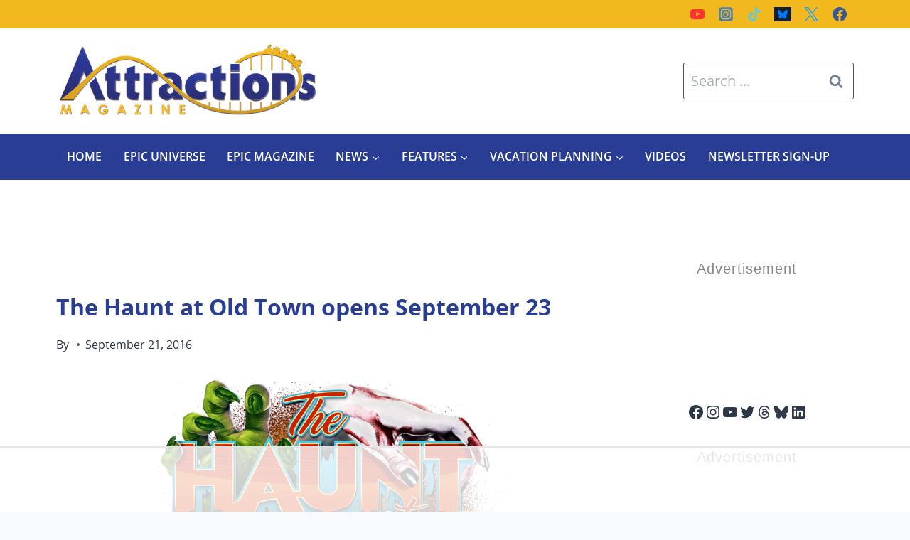

--- FILE ---
content_type: text/html
request_url: https://api.intentiq.com/profiles_engine/ProfilesEngineServlet?at=39&mi=10&dpi=936734067&pt=17&dpn=1&iiqidtype=2&iiqpcid=686a4e0c-2333-47ee-9b9a-c9c2e11695ca&iiqpciddate=1768786968979&pcid=17ba504d-9c2b-4baa-8083-8e7b4879d6d2&idtype=3&gdpr=0&japs=false&jaesc=0&jafc=0&jaensc=0&jsver=0.33&testGroup=A&source=pbjs&ABTestingConfigurationSource=group&abtg=A&vrref=https%3A%2F%2Fattractionsmagazine.com
body_size: 53
content:
{"abPercentage":97,"adt":1,"ct":2,"isOptedOut":false,"data":{"eids":[]},"dbsaved":"false","ls":true,"cttl":86400000,"abTestUuid":"g_79eaf75e-4110-47f7-aa3b-f605ea07d0c8","tc":9,"sid":-1613575555}

--- FILE ---
content_type: text/plain
request_url: https://rtb.openx.net/openrtbb/prebidjs
body_size: -228
content:
{"id":"254e8a4e-3c75-41fe-8eda-6f1b8be845b1","nbr":0}

--- FILE ---
content_type: text/plain; charset=UTF-8
request_url: https://at.teads.tv/fpc?analytics_tag_id=PUB_17002&tfpvi=&gdpr_consent=&gdpr_status=22&gdpr_reason=220&ccpa_consent=&sv=prebid-v1
body_size: 56
content:
OGViZDliOGMtNzdhYy00ZGViLWFkMGUtN2UyYjhlMDk1N2FiIy03LTE=

--- FILE ---
content_type: text/plain
request_url: https://rtb.openx.net/openrtbb/prebidjs
body_size: -228
content:
{"id":"7bf84dda-0764-42cf-8658-e9a2db67208c","nbr":0}

--- FILE ---
content_type: text/plain
request_url: https://rtb.openx.net/openrtbb/prebidjs
body_size: -228
content:
{"id":"c875d853-475c-4208-b778-067dc77e0c7c","nbr":0}

--- FILE ---
content_type: text/plain
request_url: https://rtb.openx.net/openrtbb/prebidjs
body_size: -228
content:
{"id":"97db9f21-fa6c-4da2-a555-77a6c9e96c52","nbr":0}

--- FILE ---
content_type: text/plain
request_url: https://rtb.openx.net/openrtbb/prebidjs
body_size: -228
content:
{"id":"37c2fb75-6266-4bb6-98da-1dfc20ebd442","nbr":0}

--- FILE ---
content_type: text/plain
request_url: https://rtb.openx.net/openrtbb/prebidjs
body_size: -228
content:
{"id":"38a7b438-86eb-41dd-ac00-b0fe03f20059","nbr":0}

--- FILE ---
content_type: text/plain
request_url: https://rtb.openx.net/openrtbb/prebidjs
body_size: -86
content:
{"id":"86b6532b-d689-4f45-a622-a0c4bcdf4773","nbr":0}

--- FILE ---
content_type: text/plain
request_url: https://rtb.openx.net/openrtbb/prebidjs
body_size: -228
content:
{"id":"ed3d2ee3-b44f-4773-9ebe-05d23760400e","nbr":0}

--- FILE ---
content_type: text/plain
request_url: https://rtb.openx.net/openrtbb/prebidjs
body_size: -228
content:
{"id":"67f6bd11-0083-4507-b3eb-98c00dde1353","nbr":0}

--- FILE ---
content_type: text/plain; charset=utf-8
request_url: https://ads.adthrive.com/http-api/cv2
body_size: 11221
content:
{"om":["00wdm8tn","00xbjwwl","08189wfv","092987orecv","0929nj63","097orecv","0av741zl","0b0m8l4f","0b2980m8l4f","0c298picd1q","0iyi1awv","0ka5pd9v","0l51bbpm","0nkew1d9","0sm4lr19","0uyv1734","0vzb260h","1","10011/1013e764d636cb30c882620822ac5139","10011/355d8eb1e51764705401abeb3e81c794","10011/6d6f4081f445bfe6dd30563fe3476ab4","10011/855b136a687537d76857f15c0c86e70b","10011/d67b7e70820dab07ee463588748c9d3e","10011/e74e28403778da6aabd5867faa366aee","10011/f6b53abe523b743bb56c2e10883b2f55","1011_302_56651430","1011_302_56651538","1011_302_56651539","1011_302_56651550","1011_302_56651717","1011_302_56651836","1011_302_56651894","1011_302_57051366","1011_302_57055970","1028_8728253","10310289136970_491345434","10310289136970_491345701","10310289136970_514411256","10310289136970_559920874","10310289136970_574254716","10310289136970_593674671","10310289136970_686690145","1034_4964256","10797905","10868755","110_576857699833602496","110_579199547309811353","11142692","11509227","11633448","1185:1610326628","1185:1610326728","11896988","11928170","11928172","11928173","11999803","12010080","12010084","12010088","12123650","12142259","12151247","12219552","12219631","12219633","12219634","124843_8","124844_20","124848_7","124853_7","12491645","12491656","12491687","12552078","12837805","12837806","12850755","12850756","12_74_18107025","1374w81n","13mvd7kb","14xoyqyz","1606221","1610326628","1610326728","1611092","16x7UEIxQu8","17_23391176","17_23391179","17_23391194","17_23391203","17_23391206","17_23391215","17_23391224","17_23391254","17_23391269","17_23391296","17_23391302","17_23391311","17_23487695","17_24104645","17_24104657","17_24104666","17_24104669","17_24104681","17_24104687","17_24104696","17_24104717","17_24104720","17_24104726","17_24598434","17_24632110","17_24632115","17_24632116","17_24632119","17_24632123","17_24632125","17_24632126","17_24683311","17_24683312","17_24683316","17_24683317","17_24683322","17_24696313","17_24696317","17_24696319","17_24696328","17_24696332","17_24696337","17_24696345","17_24766940","17_24766946","17_24766949","17_24766956","17_24766959","17_24766963","17_24766964","17_24766968","17_24766970","17_24766971","17_24766977","17_24766984","17_24767197","17_24767200","17_24767202","17_24767210","17_24767215","17_24767217","17_24767221","17_24767222","17_24767226","17_24767227","17_24767229","17_24767234","17_24767239","17_24767241","17_24767242","17_24767244","17_24767245","17_24767248","17_24767249","17_24767251","17_24767255","17_24767257","17_24767538","17_24767545","17k5v2f6","1832l91i","1891/84814","197dwrq3","19r1igh7","1IWwPyLfI28","1blhmack","1bmp02l7","1dwefsfs","1h7yhpl7","1ktgrre1","1r7rfn75","1sem5ws4","1v298bx0kpk","1vo0zc6d","1zjn1epv","1zuc5d3f","1zx7wzcw","202430_200_EAAYACog7t9UKc5iyzOXBU.xMcbVRrAuHeIU5IyS9qdlP9IeJGUyBMfW1N0_","202430_200_EAAYACogfp82etiOdza92P7KkqCzDPazG1s0NmTQfyLljZ.q7ScyBDr2wK8_","206_549410","206_551337","2132:42828301","2132:43672714","2132:44606154","2132:45327622","2132:45327626","2132:45327630","2132:45361388","2132:45519398","2132:45563177","2132:45596424","2132:45941257","2132:45999649","2132:46039088","2132:46039090","2132:46039549","2132:46039823","2132:46039897","2132:46039900","2132:46039965","2149:12123650","2149:12160736","2179:579593739337040696","2179:585139266317201118","2179:587183202622605216","2179:588366512778827143","2179:588463996220411211","2179:588837179414603875","2179:588969843258627169","2179:589289985696794383","2179:589318202881681006","2179:590157627360862445","2179:591283456202345442","2179:594033992319641821","21_ddd2k10l","2249:650628025","2249:657213025","2249:672917669","2249:691925891","2249:704193601","2249:704251784","226226131","2307:00xbjwwl","2307:0b0m8l4f","2307:0hly8ynw","2307:0is68vil","2307:0ka5pd9v","2307:0uyv1734","2307:1dwefsfs","2307:1zuc5d3f","2307:28u7c6ez","2307:2i8t2rx0","2307:45astvre","2307:4qxmmgd2","2307:74scwdnj","2307:77gj3an4","2307:794di3me","2307:7cmeqmw8","2307:7vlmjnq0","2307:8fdfc014","2307:8orkh93v","2307:9krcxphu","2307:9nex8xyd","2307:9r15vock","2307:9t6gmxuz","2307:a566o9hb","2307:bj4kmsd6","2307:c1hsjx06","2307:cpn7gwek","2307:ddd2k10l","2307:dif1fgsg","2307:ekck35lf","2307:ekv63n6v","2307:fmmrtnw7","2307:fphs0z2t","2307:g749lgab","2307:ge4kwk32","2307:gp71mc8o","2307:gvotpm74","2307:heb21q1u","2307:hf9ak5dg","2307:homyiq6b","2307:io73zia8","2307:kk5768bd","2307:ll8m2pwk","2307:lp37a2wq","2307:lu0m1szw","2307:mfsmf6ch","2307:np9yfx64","2307:nucue7bj","2307:ouycdkmq","2307:p0yfzusz","2307:q9plh3qd","2307:qq1yf9hr","2307:rifj41it","2307:rmttmrq8","2307:rup4bwce","2307:s2ahu2ae","2307:s4s41bit","2307:t7jqyl3m","2307:tty470r7","2307:u2cc9kzv","2307:uk9x4xmh","2307:v1oc480x","2307:xe7etvhg","2307:xm7xmowz","2307:z8hcebyi","2319_66419_9046626","23786257","2409_15064_70_85445175","2409_15064_70_85445183","2409_15064_70_85445193","2409_15064_70_85807309","2409_15064_70_85807326","2409_15064_70_85808977","2409_15064_70_85809022","2409_15064_70_85809046","2409_15064_70_85809050","2409_15064_70_85809052","2409_15064_70_86128400","2409_25495_176_CR52092918","2409_25495_176_CR52092920","2409_25495_176_CR52092921","2409_25495_176_CR52092922","2409_25495_176_CR52092923","2409_25495_176_CR52092954","2409_25495_176_CR52092956","2409_25495_176_CR52092957","2409_25495_176_CR52092959","2409_25495_176_CR52150651","2409_25495_176_CR52153848","2409_25495_176_CR52153849","2409_25495_176_CR52175340","2409_25495_176_CR52178314","2409_25495_176_CR52178315","2409_25495_176_CR52178316","2409_25495_176_CR52186411","2409_25495_176_CR52188001","2409_91366_409_216596","24598434","24598436","24602726","24655280","24694809","24694813","24694815","25048202","25_0l51bbpm","25_13mvd7kb","25_52qaclee","25_53v6aquw","25_6bfbb9is","25_87z6cimm","25_8b5u826e","25_9l06fx6u","25_bq6a9zvt","25_cfnass1q","25_e0z9bgr8","25_edspht56","25_fernzpfb","25_gypb2tdl","25_hgrz3ggo","25_hkxtc1wk","25_hueqprai","25_lui7w03k","25_m2n177jy","25_o4jf439x","25_op9gtamy","25_oz31jrd0","25_pz8lwofu","25_sgaw7i5o","25_sqmqxvaf","25_t34l2d9w","25_ti0s3bz3","25_tqejxuf9","25_utberk8n","25_v6qt489s","25_w3ez2pdd","25_x716iscu","25_xejccf8o","25_xz6af56d","25_yi6qlg3p","25_ztlksnbe","25_zwzjgvpw","262592","2662_199916_8153721","2662_199916_8153732","2662_199916_8153741","2662_199916_8153743","2662_200562_8172724","2662_200562_8182931","2662_200562_8182933","2676:85807308","2676:85807320","2676:85807326","2676:85807343","2676:85807351","2711_64_11999803","2711_64_12142265","2711_64_12147059","2711_64_12151096","2711_64_12151247","2711_64_12160736","2715_9888_262592","2715_9888_521168","2715_9888_549410","2715_9888_549423","2715_9888_551337","2760:176_CR52092921","2760:176_CR52150651","2760:176_CR52175339","27s3hbtl","28925636","28933536","28u7c6ez","29102835","29402249","29414696","29414711","29414845","29451548","2974:7994058","2974:8166422","2974:8168473","2974:8168475","2974:8168537","2974:8168539","2974:8168581","29_695879895","29_696964702","2_206_554471","2_206_554480","2fewfcvj","2i8t2rx0","2v2984qwpp9","2v4qwpp9","2vgx2kku","2xe5185b","2y5a5qhb","2y8cdpp5","2yor97dj","3018/7bde77b5ea7700479e9d98db672b3e5a","306_23391302","306_24683317","306_24694809","306_24694813","306_24766949","306_24767217","306_24767229","308_125204_11","31qdo7ks","3311902","33156907","3335_25247_700109389","3335_25247_700109391","33419362","33603859","33604871","33605023","33608492","33608759","33627470","33627671","33iu1mcp","34182009","3490:CR52055522","3490:CR52092920","3490:CR52092921","3490:CR52092922","3490:CR52175339","3490:CR52178314","3490:CR52178315","3490:CR52178316","3490:CR52212688","3490:CR52223710","3490:CR52223725","3490:CR52223939","34eys5wu","3646_185414_8687256","3658_136236_fphs0z2t","3658_1375049_ocnesxs5","3658_15032_qq1yf9hr","3658_15078_emgupcal","3658_15085_gp71mc8o","3658_155735_plth4l1a","3658_157655_dif1fgsg","3658_15936_0uyv1734","3658_15936_2i8t2rx0","3658_179461_ppn03peq","3658_18008_u2cc9kzv","3658_18152_mwnvongn","3658_18152_nrlkfmof","3658_19243_hgrz3ggo","3658_203382_vtri9xns","3658_215376_097orecv","3658_22898_T26278394","3658_248515_d8ijy7f2","3658_582283_xe7etvhg","3658_586765_T26229486","3658_603555_bj4kmsd6","3658_67113_77gj3an4","3658_83553_kz8629zd","36_46_11212184","36_46_11460948","36_46_11881007","36_46_11999803","3702_139777_24765456","3702_139777_24765461","3702_139777_24765466","3702_139777_24765468","3702_139777_24765476","3702_139777_24765477","3702_139777_24765481","3702_139777_24765484","3702_139777_24765499","3702_139777_24765527","3702_139777_24765529","3702_139777_24765531","3702_139777_24765537","3702_139777_24765548","381513943572","39350186","39364467","396398251","3LMBEkP-wis","3o6augn1","3o9hdib5","3v2n6fcp","40854655","409_216326","409_216384","409_216387","409_216397","409_216406","409_216408","409_216416","409_216424","409_216504","409_216596","409_220169","409_223589","409_223599","409_225978","409_225980","409_225982","409_225983","409_225987","409_225988","409_225990","409_225992","409_226312","409_226321","409_226322","409_226326","409_226327","409_226330","409_226332","409_226342","409_226352","409_226361","409_226362","409_226369","409_226374","409_226377","409_227223","409_227224","409_227226","409_227228","409_228346","409_228349","409_228351","409_228354","409_228362","409_228363","409_228368","409_228371","409_228373","409_228378","409_228380","409_228382","409_230713","409_230714","409_230715","409_230717","409_230718","42146013","42167199","42174544","42569692","42604842","43041764","43919974","43919976","43919984","43919985","439246469228","43a7ptxe","43ij8vfd","444361067","44629254","44764998","458901553568","45999649","45astvre","46038651","46039894","4642109_46_12123650","4642109_46_12142259","46_12123650","46_12142259","47192068","481703827","485027845327","48574716","48594493","48673577","48673705","48673971","48700636","48739106","48877306","49123012","49123013","49175728","49176617","4941614","4947806","4972638","4972640","49959149","4afca42j","4c153b85-67e5-4a80-83d9-f97f575c7094","4fk9nxse","4qxmmgd2","4r298fhl2qu","4rfhl2qu","4tgls8cg","4zai8e8t","501_76_9a469f3e-959b-42df-8f85-09e28a455879","50479792","50594975","51372397","51372410","52136743","521_425_203499","521_425_203500","521_425_203501","521_425_203502","521_425_203504","521_425_203505","521_425_203506","521_425_203507","521_425_203508","521_425_203509","521_425_203513","521_425_203514","521_425_203515","521_425_203516","521_425_203517","521_425_203518","521_425_203519","521_425_203522","521_425_203523","521_425_203524","521_425_203525","521_425_203526","521_425_203529","521_425_203530","521_425_203534","521_425_203535","521_425_203536","521_425_203538","521_425_203542","521_425_203543","521_425_203544","521_425_203608","521_425_203611","521_425_203614","521_425_203615","521_425_203616","521_425_203617","521_425_203618","521_425_203621","521_425_203623","521_425_203632","521_425_203633","521_425_203634","521_425_203635","521_425_203638","521_425_203644","521_425_203645","521_425_203647","521_425_203669","521_425_203671","521_425_203674","521_425_203675","521_425_203677","521_425_203678","521_425_203680","521_425_203681","521_425_203683","521_425_203684","521_425_203687","521_425_203689","521_425_203692","521_425_203693","521_425_203695","521_425_203696","521_425_203700","521_425_203702","521_425_203703","521_425_203705","521_425_203706","521_425_203708","521_425_203709","521_425_203712","521_425_203713","521_425_203714","521_425_203715","521_425_203728","521_425_203729","521_425_203730","521_425_203731","521_425_203732","521_425_203733","521_425_203735","521_425_203736","521_425_203738","521_425_203739","521_425_203742","521_425_203744","521_425_203750","521_425_203863","521_425_203864","521_425_203867","521_425_203868","521_425_203871","521_425_203874","521_425_203877","521_425_203878","521_425_203880","521_425_203884","521_425_203885","521_425_203887","521_425_203890","521_425_203892","521_425_203893","521_425_203894","521_425_203897","521_425_203898","521_425_203900","521_425_203901","521_425_203905","521_425_203907","521_425_203908","521_425_203909","521_425_203912","521_425_203917","521_425_203918","521_425_203921","521_425_203924","521_425_203926","521_425_203928","521_425_203929","521_425_203932","521_425_203933","521_425_203934","521_425_203936","521_425_203938","521_425_203939","521_425_203940","521_425_203943","521_425_203945","521_425_203946","521_425_203947","521_425_203948","521_425_203950","521_425_203952","521_425_203959","521_425_203961","521_425_203963","521_425_203965","521_425_203969","521_425_203970","521_425_203973","521_425_203975","521_425_203976","521_425_203977","521_425_203981","521_425_203982","522710","53v6aquw","54779847","54779856","54779873","54779878","54788581","549410","549423","54x4akzc","55092222","5510:cymho2zs","5510:ouycdkmq","5510:p0yfzusz","5510:qq1yf9hr","5510:quk7w53j","5510:uk9x4xmh","5510:v9k6m2b0","55167461","55344524","553458","553779915","553781220","553781814","553799","554442","554443","5563_66529_OADD2.10239395032610_1686SQHQLWKR2S043","5563_66529_OADD2.10239397485002_1FLORUX8AK1U6Y8NF","5563_66529_OADD2.1173178935860849_1GJJ21J4FWD1WKT","5563_66529_OADD2.1321613113157512_1DV10NOROVVRLFN","5563_66529_OADD2.1324911647936587_1DY6BY7YN9IJHFZ","5563_66529_OADD2.7215977601524_1XDNSEBNEF9UP5FP0J","5563_66529_OADD2.7284328140867_1QMTXCF8RUAKUSV9ZP","5563_66529_OADD2.7284328163393_196P936VYRAEYC7IJY","5563_66529_OADD2.7490527994924_1TBB6Q9KJTLGJPS73D","5563_66529_OAIP.104c050e6928e9b8c130fc4a2b7ed0ac","5563_66529_OAIP.1a822c5c9d55f8c9ff283b44f36f01c3","5563_66529_OAIP.2bcbe0ac676aedfd4796eb1c1b23f62f","5563_66529_OAIP.42b6cf446e6e28a6feded14340c6b528","5563_66529_OAIP.4d6d464aff0c47f3610f6841bcebd7f0","5563_66529_OAIP.9fe96f79334fc85c7f4f0d4e3e948900","5563_66529_OAIP.c2c1b2ac6ad170098b018d3cbaa35002","5563_66529_OAIP.c7026e9aa25d8aa7abd97371ea39ab33","5563_66529_OAIP.dd7814a434be21efde44b3191ce2f84a","55726194","557_409_216366","557_409_216396","557_409_216398","557_409_216596","557_409_220137","557_409_220332","557_409_220343","557_409_220344","557_409_220366","557_409_223589","557_409_223599","557_409_225988","557_409_226311","557_409_226312","557_409_226316","557_409_228055","557_409_228064","557_409_228065","557_409_228105","557_409_228115","557_409_228348","557_409_228354","557_409_228356","557_409_228363","557_409_228370","557_409_230713","557_409_230714","557_409_230716","557_409_230718","557_409_235268","55826909","558_93_097orecv","558_93_m2n177jy","558_93_oz31jrd0","558_93_pz8lwofu","558_93_sqmqxvaf","558_93_w3ez2pdd","558_93_ztlksnbe","558_93_zwzjgvpw","55965333","560_74_18236268","560_74_18236330","560_74_18268075","56341213","5636:12023787","5636:12023788","56632487","56635906","56635908","56635945","56635955","56824595","57161236","576777115309199355","579121053608376283","579593739337040696","58116767","58117282","58117332","58310259131_553781814","583652883178231326","58388697","585139266317201118","587183202622605216","58740487","588463996220411211","588837179414603875","588969843258627169","589289985696794383","589318202881681006","589816802064845976","590157627360862445","591283456202345442","594033992319641821","59751572","59780459","59780461","59780474","59790439","59813347","59817831","59818357","59873208","59873222","59873223","59873224","59873227","59873230","59873231","5auirdnp","5ia3jbdy","5iujftaz","5jesg1yh","5s8wi8hf","5u5mcq2i","5z1q3lnv","600618969","601381636","60168597","60360546","60618611","60858806","609577512","60f5a06w","61085224","61102880","61174500","61174524","61210719","61444664","61456734","61900466","61901937","61916211","61916223","61916225","61916227","61916229","61916233","61916243","61932920","61932925","61932933","61932938","61932957","61932958","61933123","62019442","62187798","6226505231","6226505239","6226508465","6226514001","6226530649","624333042214","6250_66552_1097894163","6250_66552_1112688573","6250_66552_498398596","6250_66552_977688466","6250_66552_T26308731","625317146","627225143","627227759","627290883","627301267","627309156","627309159","627506494","62764941","62799585","628015148","628086965","628153053","628222860","628223277","628360579","628444256","628444259","628444349","628444433","628444436","628444439","628456307","628456310","628456313","628456379","628456391","628456403","628622163","628622166","628622172","628622175","628622178","628622241","628622244","628622247","628622250","628683371","628687043","628687157","628687460","628687463","628803013","628841673","628990952","629007394","629009180","629167998","629168001","629168010","629168565","629171196","629171202","629234167","629255550","629350437","62946736","62946743","62946748","62946751","629488423","62957351","62959980","62977989","62980383","62981075","629817930","62981822","62987257","629984747","630137823","63047267","63088927","63088929","6365_61796_742174851279","6365_61796_784844652399","6365_61796_784880263591","6365_61796_784880274628","6365_61796_784880275132","6365_61796_785326944429","6365_61796_785326944621","6365_61796_785326944648","6365_61796_785452909094","6365_61796_785452909130","6365_61796_786801066178","6365_61796_790703534093","6365_61796_793303452475","63t6qg56","645287520","648104664","648110722","651637446","651637459","651637461","651637462","6547_67916_57GwwabjszeYXUq9E7mW","6547_67916_TXDgpZG5lWqBVUmo3Uet","6547_67916_d01ZGPAy3IF40QGXIpM1","659216891404","659713728691","661537341004","668547507","670_9916_491345701","677843517","67swazxr","680597458938","680_99480_685190485","680_99480_685190794","680_99480_685191118","680_99480_687081256","680_99480_692218958","680_99480_696964702","680_99480_700109379","680_99480_700109389","680_99480_700109391","680_99480_700109393","688070999","688078501","690_99485_1610326728","692192868","695879872","695879875","695879895","695879898","695879908","696170348","696314600","696332890","697189861","697189865","697189873","697189874","697189885","697189927","697189930","697189949","697189963","697189982","697189985","697190006","697190016","697190101","697525780","697525781","697525795","697525808","697525824","697876985","697876986","697876997","697876998","697876999","698637282","698637292","698637297","698637300","699183154","699556936","699812857","699813340","699824707","6bfbb9is","6cqn9jfm","6lmy2lg0","6mrds7pc","6n8K0pfqjXE","6p9v1joo","700109383","700109389","701082828","701083007","701276081","701329605","702397981","702759138","702759712","703930635","70_85444959","70_85943199","725271087996","725307736711","730465715401","7354_138543_85445161","7354_138543_85445175","7354_138543_85445179","7354_138543_85445183","7354_138543_85807301","7354_138543_85807305","7354_138543_85807320","7354_138543_85807343","7354_138543_85808981","7354_138543_85808988","7354_138543_85809016","7354_138543_85809022","7354_138543_85809046","7354_138543_85809050","7354_138543_86470702","7354_201087_86621068","743811246880","74_462792722","74_462792978","74_491345701","767866825418","77gj3an4","7809342","79482171","794di3me","7969_149355_43672714","7969_149355_43917667","7969_149355_44764998","7969_149355_45361388","7969_149355_45941257","7969_149355_45999649","7cmeqmw8","7d421126bm1nb","7fc6xgyo","7i30xyr5","7ia89j7y","7jvs1wj8","7qIE6HPltrY","7qevw67b","7vlmjnq0","7xb3th35","80070359","80070381","80070828","80070831","80070844","80070854","80070890","80072819","80ec5mhd","8125823","81407500","81407501","81407504","81407505","814nwzqa","8152859","8152878","8152879","8153731","8153743","81783861","81783862","81783864","82133854","8341_230731_579199547309811353","8341_230731_585139266317201118","8341_230731_587183202622605216","8341_230731_588463996220411211","8341_230731_588837179414603875","8341_230731_589289985696794383","8341_230731_590157627360862445","8341_230731_594033992319641821","83443883","83446533","83447160","83447296","83557628","83813335","83813336","83813338","85049652","85070962","85070968","85444966","85445123","85445183","85445224","85473620","85480691","85704632","85807294","85807305","85807320","85807326","85808977","85808981","85808987","85809005","85809016","85809022","85809046","85809052","85809095","85914605","85914606","85914633","85914634","85943196","85943197","86470587","86470613","86507376","86507380","86508698","86508700","86508701","86509226","86509229","86509956","86509959","86621334","86621351","86621356","86621362","86621364","86621380","86621381","86621426","86621451","86744983","86745017","8DEerJcL0lc","8ax1f5n9","8b5u826e","8euh5txf","8fdfc014","8h0jrkwl","8orkh93v","8t42112sd92oz","8w4klwi4","8y2y355b","9057/0328842c8f1d017570ede5c97267f40d","9057/0da634e56b4dee1eb149a27fcef83898","9057/211d1f0fa71d1a58cabee51f2180e38f","90_12219555","90_12219591","90_12219592","90_12219633","90_12219634","90_12441760","90_12452426","90_12491645","90_12491684","90_12491687","90_12552078","90_12837805","90_12837806","90_12850756","90zjqu77","9149158","93azyd79","97_8152859","97_8152878","97_8152879","97fzsz2a","97tc94in","98xzy0ek","9d5f8vic","9j298se9oga","9krcxphu","9l06fx6u","9nex8xyd","9r15vock","9rqgwgyb","9t6gmxuz","CN4z0sMhOO8","FC8Gv9lZIb0","HFN_IsGowZU","JK8rCq1Svp0","MJIb-cjHMzw","NplsJAxRH1w","YM34v0D1p1g","YlnVIl2d84o","_P-zIIc5ugE","a0oxacu8","a2baa230-c498-4ff4-b579-8e33b5fb49d2","a2uqytjp","a4nw4c6t","a566o9hb","a9rnhyzc","aYEy4bDVcvU","abhu2o6t","ad93t9yy","ag5h5euo","ajbyfzx8","auyahd87","axw5pt53","b124a2e6-b934-412c-93c2-4cf1ca241df9","b3db87a9-2758-4939-b9c9-fe541ad5b9b3","b3sqze11","b41rck4a","b90cwbcd","b92989wkm10","b99wkm10","bahmlw90","bc91242f-13d8-481a-b1ee-b39707ad09ff","be4hm1i2","bhcgvwxj","bj2984kmsd6","bj4kmsd6","bjuitpum","bmvwlypm","bpecuyjx","bpwmigtk","bq2s1s79","bu0fzuks","c1dt8zmk","c1hsjx06","c25t9p0u","c75hp4ji","ccnv0dly","cd29840m5wq","cd40m5wq","cegbqxs1","cfnass1q","cki44jrm","cm42112jypxpm","co17kfxk","coezr8wp","cpn7gwek","cqant14y","cr-0c1hxta6u9vd","cr-0c1hxta6uatj","cr-1fghe68cu9vd","cr-1fghe68cubwe","cr-1ge4t3pzu9vd","cr-1ge4t3pzuatj","cr-1oplzoysu9vd","cr-1oplzoysuatj","cr-1oplzoysubwe","cr-1oplzoysubxe","cr-1vhtij9aubwe","cr-1vhtij9aubxe","cr-1zv4of0wuatj","cr-1zv4of0wubwe","cr-3f8qyes3ubwe","cr-3kc0l701u9vd","cr-3kc0l701uatj","cr-4dajtwgmubwe","cr-6ovjht2eu9vd","cr-6ovjht2euatj","cr-6ovjht2eubwe","cr-6ovjht2eubxe","cr-7251vj8ru9vd","cr-7251vj8ruatj","cr-72occ8olu9vd","cr-8hpf4y34ubwe","cr-90budt7cu9vd","cr-90budt7cubwe","cr-96wy1d6pubqk","cr-96xuyi3tu9xg","cr-96xuyi3uu8rm","cr-97pzzgzrubqk","cr-97ruye7tubqk","cr-97y25lzsubqk","cr-97yv4e6pubxf","cr-97yv4e6subxf","cr-98q00h3vu9xg","cr-98qyxd8vubqk","cr-98ru5j2qu8rm","cr-98ru5j2qubxf","cr-98ru5j2su8rm","cr-98ru5j2subxf","cr-98ru5j2tu8rm","cr-98ru5j2tubxf","cr-98t2xj7wubxf","cr-98xywk4vu9xg","cr-99bo9kj0u9vd","cr-99bo9kj0uatj","cr-99bo9kj0ubwe","cr-9hxzbqc08jrgv2","cr-Bitc7n_p9iw__vat__49i_k_6v6_h_jce2vj5h_I4lo9gokm","cr-Bitc7n_p9iw__vat__49i_k_6v6_h_jce2vj5h_KnXNU4yjl","cr-Bitc7n_p9iw__vat__49i_k_6v6_h_jce2vj5h_PxWzTvgmq","cr-Bitc7n_p9iw__vat__49i_k_6v6_h_jce2vj5h_zKxG6djrj","cr-a9s2xe6yubwj","cr-a9s2xe7rubwj","cr-a9s2xe8tubwj","cr-a9s2xf1tubwj","cr-a9s2xf8pubwj","cr-a9s2xf8vubwj","cr-a9s2xfzvubwj","cr-a9s2xg0tubwj","cr-a9s2xgzrubwj","cr-aaqt0j3xubwj","cr-aaqt0j4qubwj","cr-aaqt0j4wubwj","cr-aaqt0j5subwj","cr-aaqt0j5vubwj","cr-aaqt0j7wubwj","cr-aaqt0j8vubwj","cr-aaqt0k0tubwj","cr-aaqt0k1pubwj","cr-aaqt0k1vubwj","cr-aaqt0kzrubwj","cr-aav1zg0qubwj","cr-aav1zg0rubwj","cr-aav1zg0wubwj","cr-aav1zg1rubwj","cr-aav22g0subwj","cr-aav22g0uubwj","cr-aav22g0wubwj","cr-aav22g0xubwj","cr-aav22g1pubwj","cr-aav22g1xubwj","cr-aav22g2qubwj","cr-aav22g2rubwj","cr-aav22g2tubwj","cr-aav22g2vubwj","cr-aav22g2wubwj","cr-aav22g2xubwj","cr-aav22g3uubwj","cr-aavwye0pubwj","cr-aavwye1rubwj","cr-aavwye1uubwj","cr-aavwye1vubwj","cr-aavwyezyubwj","cr-aawz1h5pubwj","cr-aawz1i1uubwj","cr-aawz2m2vubwj","cr-aawz2m3subwj","cr-aawz2m3wubwj","cr-aawz2m4vubwj","cr-aawz2m4yubwj","cr-aawz2m5xubwj","cr-aawz2m6pubwj","cr-aawz2m6qubwj","cr-aawz2m6wubwj","cr-aawz2m7tubwj","cr-aawz2m7uubwj","cr-aawz3f0pubwj","cr-aawz3f0uubwj","cr-aawz3f0wubwj","cr-aawz3f1rubwj","cr-aawz3f1yubwj","cr-aawz3f2tubwj","cr-aawz3f2yubwj","cr-aawz3f3qubwj","cr-aawz3f3xubwj","cr-aawz3f3yubwj","cr-aawz3f4uubwj","cr-aawz3fzyubwj","cr-aawz3i2xubwj","cr-aawz3i3yubwj","cr-aawz3i5rubwj","cr-aawz3i6rubwj","cr-adge6sszubxe","cr-aepqm9vqubxe","cr-b78bx3rbubxe","cr-beq10j6qx7tf1","cr-bx3yqad3u9vd","cr-c5zb4r7iuatj","cr-cfqw0i6pu7tmu","cr-dfttyl7y27tmu","cr-ej81irimubxe","cr-etupep94u9vd","cr-etupep94uatj","cr-etupep94ubwe","cr-etupep94ubxe","cr-f003i9p2ubwe","cr-f6puwm2w27tf1","cr-f6puwm2x27tf1","cr-f6puwm2yw7tf1","cr-f8z88jds4frgv2","cr-fl7etkvaubwe","cr-gaqt1_k4quareyzqntt","cr-ghun4f53u9vd","cr-ghun4f53uatj","cr-ghun4f53ubwe","cr-ghun4f53ubxe","cr-hrpzba5jubwe","cr-hrtwp4wgu9vd","cr-hxf9stx0u9vd","cr-hxf9stx0ubwe","cr-hxf9stx0ubxe","cr-k2uuq05wu9vd","cr-k2uuq05wuatj","cr-kz4ol95lu9vd","cr-lg354l2uvergv2","cr-lj2vgezau9vd","cr-lj2vgezauatj","cr-lj2vgezaubwe","cr-lj2vgezaubxe","cr-ljc7lfg0ubwe","cr-n352w0abu9vd","cr-n352w0abuatj","cr-n352w0abubwe","cr-odt2ht90ubwe","cr-p03jl497u9vd","cr-pdje0qdquatj","cr-pdu3rl4xu9vd","cr-pdu3rl4xuatj","cr-pdu3rl4xubxe","cr-pfg92y8mubwe","cr-ptd6scc4u9vd","cr-ptd6scc4uatj","cr-ptd6scc4ubwe","cr-ptd6scc4ubxe","cr-qh64pkvtu9vd","cr-qh64pkvtubxe","cr-sk1vaer4ubwe","cr-submez76u9vd","cr-submez76uatj","cr-submez76ubwe","cr-submez76ubxe","cr-tdxry63quatj","cr-u8cu3kinu9vd","cr-u8cu3kinuatj","cr-vu0tbhteubwe","cr-w5suf4cpu9vd","cr-w5suf4cpubwe","cr-w5suf4cpubxe","cr-wm8psj6gubwe","cr-wvy9pnlnu9vd","cr-wvy9pnlnuatj","cr-wvy9pnlnubwe","cr-wvy9pnlnubxe","cr-x5xes1eju9vd","cr-xu1ullzyuatj","cr-zdcy8k12u9vd","cr-zdcy8k12ubxe","cv2huqwc","cymho2zs","czt3qxxp","d19msha1","d4pqkecm","d8298ijy7f2","d8ijy7f2","d8xpzwgq","da298w00eve","daw00eve","dc8d076c-bdca-47b3-b013-d4c1ec524dd4","ddd2k10l","de66hk0y","dg2WmFvzosE","dhd27ung","dif1fgsg","dl298hzctga","dlhzctga","dsugp5th","dt298tupnse","dttupnse","duxvs448","dwghal43","dwjp56fe","dzn3z50z","eb9vjo1r","ed5kozku","eiqtrsdn","ekck35lf","ekocpzhh","ekv63n6v","emgupcal","emhpbido","extremereach_creative_76559239","ey8vsnzk","f3craufm","fdujxvyb","feueU8m1y4Y","ffdb428d-0f64-4aa9-99fe-5310a22e2797","fjzzyur4","fltkhwvh","fm298mrtnw7","fmbxvfw0","fmmrtnw7","fo6td3w5","fp298hs0z2t","fphs0z2t","fqeh4hao","fr298yszyiz","fryszyiz","g2ozgyf2","g3tr58j9","g529811rwow","g5egxitt","g6418f73","g749lgab","ge4000vb","ge4kwk32","ghoftjpg","gjwam5dw","gnm8sidp","gp71mc8o","gvotpm74","gx88v0du","gy298li6xth","h32sew6s","h828fwf4","h9sd3inc","hauz7f6h","heb21q1u","hf9ak5dg","hf9btnbz","hgrz3ggo","hkxtc1wk","hniwwmo2","homyiq6b","hq4q6fa3","hqz7anxg","hu2988cf63l","hu8cf63l","hueqprai","hxxrc6st","hzonbdnu","hzqgol41","i2aglcoy","i729876wjt4","i776wjt4","i7sov9ry","i8q65k6g","i90isgt0","id2edyhf","iqfy1x29","j39smngx","j4r0agpc","j5j8jiab","jci9uj40","jd035jgw","jonxsolf","jox7do5h","jqwdzmo7","jr169syq","jxrvgonh","k83t7fjn","kecbwzbd","kgqovbkw","kk5768bd","kniwm2we","kpia35q1","ksaxiumz","ksrdc5dk","ktpkpcen","kz8629zd","l0qkeplj","l1keero7","l2zwpdg7","l4fh84wa","l9lq7592","l9xck988","lc298408s2k","lc408s2k","ldv3iy6n","ll8m2pwk","llejctn7","lp37a2wq","ltgwjglo","lu0m1szw","lui7w03k","lz23iixx","m2n177jy","m3wzasds","m9tz4e6u","mh2a3cu2","min949in","mmr74uc4","mne39gsk","mnzinbrt","mqj8o5pz","mtsc0nih","mvtp3dnv","mxccm4gg","n01ci1xj","n02986kpcfp","n06kpcfp","n06vfggs","n3egwnq7","n9sgp7lz","n9xxyakp","nfucnkws","np9yfx64","nr0pnn97","nrlkfmof","nv0uqrqm","nv5uhf1y","o0l1fyrl","o4jf439x","oc298zmkbuu","ocnesxs5","oe31iwxh","ofoon6ir","ofr83ln0","op9gtamy","ot91zbhz","ou298ycdkmq","ouycdkmq","ov298eppo2h","ox6po8bg","oz31jrd0","oz3ry6sr","ozdii3rw","p0yfzusz","pefxr7k2","pi6u4hm4","pilv78fi","piwneqqj","pl298th4l1a","plth4l1a","poc1p809","ppn03peq","prq4f8da","pte4wl23","pz8lwofu","pzgd3hum","q67hxR5QUHo","q79txt07","q9plh3qd","qaoxvuy4","qeds4xMFyQE","qen3mj4l","qq1yf9hr","qqvgscdx","qts6c5p3","quk7w53j","qx169s69","qx298169s69","qx298yinqse","qxyinqse","r3298co354x","r35763xz","r3co354x","r4slj7p5","r9y7hwmp","rUyFsrZMZyo","rcfcy8ae","riaslz7g","rmttmrq8","rnd2v82r","rrlikvt1","rup4bwce","rxj4b6nw","s2ahu2ae","s4s41bit","s5gryn6u","s6pbymn9","scpvMntwtuw","sdodmuod","sk3ffy7a","sk4ge5lf","sl8m2i0l","snw5f91s","sqmqxvaf","st298jmll2q","t2298dlmwva","t2dlmwva","t34l2d9w","t4zab46q","t52988zjs8i","t58zjs8i","t5kb9pme","t62989sf2tp","t73gfjqn","ta3n09df","teg4hf1e","ti0s3bz3","tp444w6e","tqejxuf9","tsf8xzNEHyI","u1jb75sm","u2cc9kzv","uf7vbcrs","uhebin5g","ujqkqtnh","uk9x4xmh","ul298u6uool","ulu6uool","urut9okb","ut42112berk8n","utberk8n","uthwjnbu","uy5wm2fg","uz8dk676","v1oc480x","v224plyd","v4rfqxto","v6qt489s","v8cczmzc","v9k6m2b0","vbivoyo6","ven7pu1c","vihnL7Q2Qavgjgj7HRh3","vj7hzkpp","vkbkofrf","vkqnyng8","vntg5tj3","vosqszns","vqw5ht8r","vu2gu176","w0e3xi7l","w3ez2pdd","w5et7cv9","w6eb7c37","w9z4nv6x","waryafvp","wgs30pcg","wix9gxm5","wkgmcn8j","wt0wmo2s","wxfnrapl","x420t9me","x716iscu","x9yz5t0i","xdaezn6y","xe2987etvhg","xe7etvhg","xejccf8o","xha9gvui","xhcpnehk","xi2980pzcw8","xjq9sbpc","xm2987xmowz","xm7xmowz","xswz6rio","xtxa8s2d","xwhet1qh","xz6af56d","xzwdm9b7","y51tr986","ygmhp6c6","yi6qlg3p","ykdctaje","yl0m4qvg","yl9likui","yq5t5meg","yvwm7me2","yxvw3how","z014jm23","z5hxgudl","z5qnendg","z8p3j18i","zMu7rtlPsrU","zaiy3lqy","zfexqyi5","zibvsmsx","ziox91q0","zipy0wlv","zj3di034","ztlksnbe","zui0lm52","zvdz58bk","zvfjb0vm","zwzjgvpw","zx298l8as7s","zxl8as7s","7979132","7979135"],"pmp":[],"adomains":["1md.org","a4g.com","about.bugmd.com","acelauncher.com","adameve.com","adelion.com","adp3.net","advenuedsp.com","aibidauction.com","aibidsrv.com","akusoli.com","allofmpls.org","arkeero.net","ato.mx","avazutracking.net","avid-ad-server.com","avid-adserver.com","avidadserver.com","aztracking.net","bc-sys.com","bcc-ads.com","bidderrtb.com","bidscube.com","bizzclick.com","bkserving.com","bksn.se","brightmountainads.com","bucksense.io","bugmd.com","ca.iqos.com","capitaloneshopping.com","cdn.dsptr.com","clarifion.com","clean.peebuster.com","cotosen.com","cs.money","cwkuki.com","dallasnews.com","dcntr-ads.com","decenterads.com","derila-ergo.com","dhgate.com","dhs.gov","digitaladsystems.com","displate.com","doyour.bid","dspbox.io","envisionx.co","ezmob.com","fla-keys.com","fmlabsonline.com","g123.jp","g2trk.com","gadgetslaboratory.com","gadmobe.com","getbugmd.com","goodtoknowthis.com","gov.il","grosvenorcasinos.com","guard.io","hero-wars.com","holts.com","howto5.io","http://bookstofilm.com/","http://countingmypennies.com/","http://fabpop.net/","http://folkaly.com/","http://gameswaka.com/","http://gowdr.com/","http://gratefulfinance.com/","http://outliermodel.com/","http://profitor.com/","http://tenfactorialrocks.com/","http://vovviral.com/","https://instantbuzz.net/","https://www.royalcaribbean.com/","ice.gov","imprdom.com","justanswer.com","liverrenew.com","longhornsnuff.com","lovehoney.com","lowerjointpain.com","lymphsystemsupport.com","meccabingo.com","media-servers.net","medimops.de","miniretornaveis.com","mobuppsrtb.com","motionspots.com","mygrizzly.com","myiq.com","myrocky.ca","national-lottery.co.uk","nbliver360.com","ndc.ajillionmax.com","nibblr-ai.com","niutux.com","nordicspirit.co.uk","notify.nuviad.com","notify.oxonux.com","own-imp.vrtzads.com","paperela.com","paradisestays.site","parasiterelief.com","peta.org","pfm.ninja","photoshelter.com","pixel.metanetwork.mobi","pixel.valo.ai","plannedparenthood.org","plf1.net","plt7.com","pltfrm.click","printwithwave.co","privacymodeweb.com","rangeusa.com","readywind.com","reklambids.com","ri.psdwc.com","royalcaribbean.com","royalcaribbean.com.au","rtb-adeclipse.io","rtb-direct.com","rtb.adx1.com","rtb.kds.media","rtb.reklambid.com","rtb.reklamdsp.com","rtb.rklmstr.com","rtbadtrading.com","rtbsbengine.com","rtbtradein.com","saba.com.mx","safevirus.info","securevid.co","seedtag.com","servedby.revive-adserver.net","shift.com","simple.life","smrt-view.com","swissklip.com","taboola.com","tel-aviv.gov.il","temu.com","theoceanac.com","track-bid.com","trackingintegral.com","trading-rtbg.com","trkbid.com","truthfinder.com","unoadsrv.com","usconcealedcarry.com","uuidksinc.net","vabilitytech.com","vashoot.com","vegogarden.com","viewtemplates.com","votervoice.net","vuse.com","waardex.com","wapstart.ru","wayvia.com","wdc.go2trk.com","weareplannedparenthood.org","webtradingspot.com","www.royalcaribbean.com","xapads.com","xiaflex.com","yourchamilia.com"]}

--- FILE ---
content_type: text/plain
request_url: https://rtb.openx.net/openrtbb/prebidjs
body_size: -228
content:
{"id":"626a630b-bc38-4fc9-b0c6-0cf028adb29b","nbr":0}